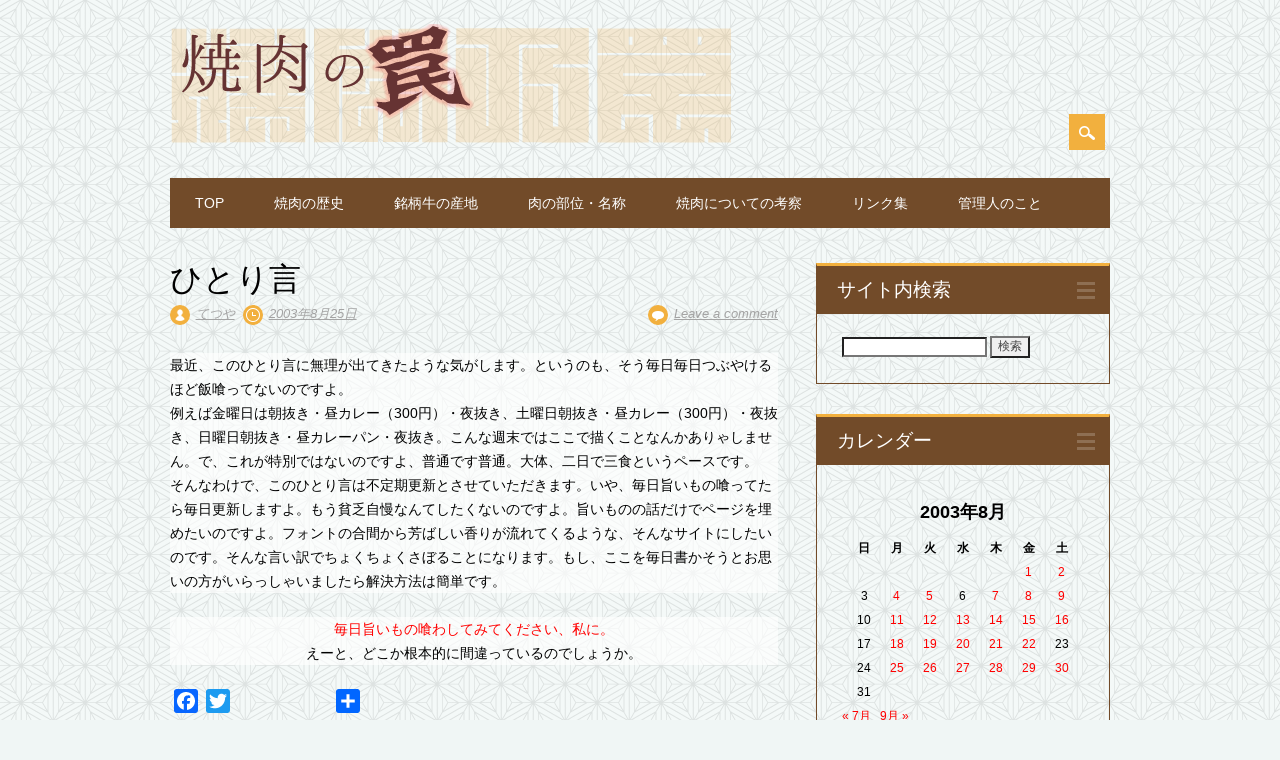

--- FILE ---
content_type: text/html; charset=UTF-8
request_url: https://www.pulgogi.net/2003/08/732.html
body_size: 71238
content:
<!DOCTYPE html>
<html dir="ltr" lang="ja" prefix="og: https://ogp.me/ns#" class="no-js">
<head>
<meta charset="UTF-8" />
<meta name="viewport" content="width=device-width, initial-scale=1" />
<link rel="profile" href="http://gmpg.org/xfn/11" />
<link rel="pingback" href="https://www.pulgogi.net/xmlrpc.php" />


<title>ひとり言 - 焼肉の罠</title>

	  	<style>img:is([sizes="auto" i], [sizes^="auto," i]) { contain-intrinsic-size: 3000px 1500px }</style>
	
		<!-- All in One SEO 4.8.2 - aioseo.com -->
	<meta name="description" content="最近、このひとり言に無理が出てきたような気がします。というのも、そう毎日毎日つぶやけるほど飯喰ってないのですよ" />
	<meta name="robots" content="max-image-preview:large" />
	<meta name="author" content="てつや"/>
	<link rel="canonical" href="https://www.pulgogi.net/2003/08/732.html" />
	<meta name="generator" content="All in One SEO (AIOSEO) 4.8.2" />
		<meta property="og:locale" content="ja_JP" />
		<meta property="og:site_name" content="焼肉の罠 - 焼肉の表の顔、裏の顔" />
		<meta property="og:type" content="article" />
		<meta property="og:title" content="ひとり言 - 焼肉の罠" />
		<meta property="og:description" content="最近、このひとり言に無理が出てきたような気がします。というのも、そう毎日毎日つぶやけるほど飯喰ってないのですよ" />
		<meta property="og:url" content="https://www.pulgogi.net/2003/08/732.html" />
		<meta property="og:image" content="https://www.pulgogi.net/wp-content/uploads/2018/11/170709焼肉の罠ロゴ.png" />
		<meta property="og:image:secure_url" content="https://www.pulgogi.net/wp-content/uploads/2018/11/170709焼肉の罠ロゴ.png" />
		<meta property="og:image:width" content="565" />
		<meta property="og:image:height" content="122" />
		<meta property="article:published_time" content="2003-08-25T09:10:07+00:00" />
		<meta property="article:modified_time" content="2003-08-25T09:10:07+00:00" />
		<meta name="twitter:card" content="summary" />
		<meta name="twitter:title" content="ひとり言 - 焼肉の罠" />
		<meta name="twitter:description" content="最近、このひとり言に無理が出てきたような気がします。というのも、そう毎日毎日つぶやけるほど飯喰ってないのですよ" />
		<meta name="twitter:image" content="https://www.pulgogi.net/wp-content/uploads/2018/11/170709焼肉の罠ロゴ.png" />
		<script type="application/ld+json" class="aioseo-schema">
			{"@context":"https:\/\/schema.org","@graph":[{"@type":"BlogPosting","@id":"https:\/\/www.pulgogi.net\/2003\/08\/732.html#blogposting","name":"\u3072\u3068\u308a\u8a00 - \u713c\u8089\u306e\u7f60","headline":"\u3072\u3068\u308a\u8a00","author":{"@id":"https:\/\/www.pulgogi.net\/author\/tetsuya#author"},"publisher":{"@id":"https:\/\/www.pulgogi.net\/#organization"},"image":{"@type":"ImageObject","url":"https:\/\/www.pulgogi.net\/wp-content\/uploads\/2017\/03\/DSC_2890.jpg","width":3008,"height":2000},"datePublished":"2003-08-25T18:10:07+09:00","dateModified":"2003-08-25T18:10:07+09:00","inLanguage":"ja","mainEntityOfPage":{"@id":"https:\/\/www.pulgogi.net\/2003\/08\/732.html#webpage"},"isPartOf":{"@id":"https:\/\/www.pulgogi.net\/2003\/08\/732.html#webpage"},"articleSection":"\u672a\u5206\u985e"},{"@type":"BreadcrumbList","@id":"https:\/\/www.pulgogi.net\/2003\/08\/732.html#breadcrumblist","itemListElement":[{"@type":"ListItem","@id":"https:\/\/www.pulgogi.net\/#listItem","position":1,"name":"\u5bb6","item":"https:\/\/www.pulgogi.net\/","nextItem":{"@type":"ListItem","@id":"https:\/\/www.pulgogi.net\/2003\/#listItem","name":"2003"}},{"@type":"ListItem","@id":"https:\/\/www.pulgogi.net\/2003\/#listItem","position":2,"name":"2003","item":"https:\/\/www.pulgogi.net\/2003\/","nextItem":{"@type":"ListItem","@id":"https:\/\/www.pulgogi.net\/2003\/08\/#listItem","name":"August"},"previousItem":{"@type":"ListItem","@id":"https:\/\/www.pulgogi.net\/#listItem","name":"\u5bb6"}},{"@type":"ListItem","@id":"https:\/\/www.pulgogi.net\/2003\/08\/#listItem","position":3,"name":"August","previousItem":{"@type":"ListItem","@id":"https:\/\/www.pulgogi.net\/2003\/#listItem","name":"2003"}}]},{"@type":"Organization","@id":"https:\/\/www.pulgogi.net\/#organization","name":"\u713c\u8089\u306e\u7f60","description":"\u713c\u8089\u306e\u8868\u306e\u9854\u3001\u88cf\u306e\u9854","url":"https:\/\/www.pulgogi.net\/","logo":{"@type":"ImageObject","url":"https:\/\/www.pulgogi.net\/wp-content\/uploads\/2018\/11\/170709\u713c\u8089\u306e\u7f60\u30ed\u30b4.png","@id":"https:\/\/www.pulgogi.net\/2003\/08\/732.html\/#organizationLogo","width":565,"height":122},"image":{"@id":"https:\/\/www.pulgogi.net\/2003\/08\/732.html\/#organizationLogo"}},{"@type":"Person","@id":"https:\/\/www.pulgogi.net\/author\/tetsuya#author","url":"https:\/\/www.pulgogi.net\/author\/tetsuya","name":"\u3066\u3064\u3084"},{"@type":"WebPage","@id":"https:\/\/www.pulgogi.net\/2003\/08\/732.html#webpage","url":"https:\/\/www.pulgogi.net\/2003\/08\/732.html","name":"\u3072\u3068\u308a\u8a00 - \u713c\u8089\u306e\u7f60","description":"\u6700\u8fd1\u3001\u3053\u306e\u3072\u3068\u308a\u8a00\u306b\u7121\u7406\u304c\u51fa\u3066\u304d\u305f\u3088\u3046\u306a\u6c17\u304c\u3057\u307e\u3059\u3002\u3068\u3044\u3046\u306e\u3082\u3001\u305d\u3046\u6bce\u65e5\u6bce\u65e5\u3064\u3076\u3084\u3051\u308b\u307b\u3069\u98ef\u55b0\u3063\u3066\u306a\u3044\u306e\u3067\u3059\u3088","inLanguage":"ja","isPartOf":{"@id":"https:\/\/www.pulgogi.net\/#website"},"breadcrumb":{"@id":"https:\/\/www.pulgogi.net\/2003\/08\/732.html#breadcrumblist"},"author":{"@id":"https:\/\/www.pulgogi.net\/author\/tetsuya#author"},"creator":{"@id":"https:\/\/www.pulgogi.net\/author\/tetsuya#author"},"image":{"@type":"ImageObject","url":"https:\/\/www.pulgogi.net\/wp-content\/uploads\/2017\/03\/DSC_2890.jpg","@id":"https:\/\/www.pulgogi.net\/2003\/08\/732.html\/#mainImage","width":3008,"height":2000},"primaryImageOfPage":{"@id":"https:\/\/www.pulgogi.net\/2003\/08\/732.html#mainImage"},"datePublished":"2003-08-25T18:10:07+09:00","dateModified":"2003-08-25T18:10:07+09:00"},{"@type":"WebSite","@id":"https:\/\/www.pulgogi.net\/#website","url":"https:\/\/www.pulgogi.net\/","name":"\u713c\u8089\u306e\u7f60","description":"\u713c\u8089\u306e\u8868\u306e\u9854\u3001\u88cf\u306e\u9854","inLanguage":"ja","publisher":{"@id":"https:\/\/www.pulgogi.net\/#organization"}}]}
		</script>
		<!-- All in One SEO -->

<link rel='dns-prefetch' href='//static.addtoany.com' />
<link rel="alternate" type="application/rss+xml" title="焼肉の罠 &raquo; フィード" href="https://www.pulgogi.net/feed" />
<link rel="alternate" type="application/rss+xml" title="焼肉の罠 &raquo; コメントフィード" href="https://www.pulgogi.net/comments/feed" />
<link rel="alternate" type="application/rss+xml" title="焼肉の罠 &raquo; ひとり言 のコメントのフィード" href="https://www.pulgogi.net/2003/08/732.html/feed" />
<script type="text/javascript">
/* <![CDATA[ */
window._wpemojiSettings = {"baseUrl":"https:\/\/s.w.org\/images\/core\/emoji\/16.0.1\/72x72\/","ext":".png","svgUrl":"https:\/\/s.w.org\/images\/core\/emoji\/16.0.1\/svg\/","svgExt":".svg","source":{"concatemoji":"https:\/\/www.pulgogi.net\/wp-includes\/js\/wp-emoji-release.min.js?ver=6.8.3"}};
/*! This file is auto-generated */
!function(s,n){var o,i,e;function c(e){try{var t={supportTests:e,timestamp:(new Date).valueOf()};sessionStorage.setItem(o,JSON.stringify(t))}catch(e){}}function p(e,t,n){e.clearRect(0,0,e.canvas.width,e.canvas.height),e.fillText(t,0,0);var t=new Uint32Array(e.getImageData(0,0,e.canvas.width,e.canvas.height).data),a=(e.clearRect(0,0,e.canvas.width,e.canvas.height),e.fillText(n,0,0),new Uint32Array(e.getImageData(0,0,e.canvas.width,e.canvas.height).data));return t.every(function(e,t){return e===a[t]})}function u(e,t){e.clearRect(0,0,e.canvas.width,e.canvas.height),e.fillText(t,0,0);for(var n=e.getImageData(16,16,1,1),a=0;a<n.data.length;a++)if(0!==n.data[a])return!1;return!0}function f(e,t,n,a){switch(t){case"flag":return n(e,"\ud83c\udff3\ufe0f\u200d\u26a7\ufe0f","\ud83c\udff3\ufe0f\u200b\u26a7\ufe0f")?!1:!n(e,"\ud83c\udde8\ud83c\uddf6","\ud83c\udde8\u200b\ud83c\uddf6")&&!n(e,"\ud83c\udff4\udb40\udc67\udb40\udc62\udb40\udc65\udb40\udc6e\udb40\udc67\udb40\udc7f","\ud83c\udff4\u200b\udb40\udc67\u200b\udb40\udc62\u200b\udb40\udc65\u200b\udb40\udc6e\u200b\udb40\udc67\u200b\udb40\udc7f");case"emoji":return!a(e,"\ud83e\udedf")}return!1}function g(e,t,n,a){var r="undefined"!=typeof WorkerGlobalScope&&self instanceof WorkerGlobalScope?new OffscreenCanvas(300,150):s.createElement("canvas"),o=r.getContext("2d",{willReadFrequently:!0}),i=(o.textBaseline="top",o.font="600 32px Arial",{});return e.forEach(function(e){i[e]=t(o,e,n,a)}),i}function t(e){var t=s.createElement("script");t.src=e,t.defer=!0,s.head.appendChild(t)}"undefined"!=typeof Promise&&(o="wpEmojiSettingsSupports",i=["flag","emoji"],n.supports={everything:!0,everythingExceptFlag:!0},e=new Promise(function(e){s.addEventListener("DOMContentLoaded",e,{once:!0})}),new Promise(function(t){var n=function(){try{var e=JSON.parse(sessionStorage.getItem(o));if("object"==typeof e&&"number"==typeof e.timestamp&&(new Date).valueOf()<e.timestamp+604800&&"object"==typeof e.supportTests)return e.supportTests}catch(e){}return null}();if(!n){if("undefined"!=typeof Worker&&"undefined"!=typeof OffscreenCanvas&&"undefined"!=typeof URL&&URL.createObjectURL&&"undefined"!=typeof Blob)try{var e="postMessage("+g.toString()+"("+[JSON.stringify(i),f.toString(),p.toString(),u.toString()].join(",")+"));",a=new Blob([e],{type:"text/javascript"}),r=new Worker(URL.createObjectURL(a),{name:"wpTestEmojiSupports"});return void(r.onmessage=function(e){c(n=e.data),r.terminate(),t(n)})}catch(e){}c(n=g(i,f,p,u))}t(n)}).then(function(e){for(var t in e)n.supports[t]=e[t],n.supports.everything=n.supports.everything&&n.supports[t],"flag"!==t&&(n.supports.everythingExceptFlag=n.supports.everythingExceptFlag&&n.supports[t]);n.supports.everythingExceptFlag=n.supports.everythingExceptFlag&&!n.supports.flag,n.DOMReady=!1,n.readyCallback=function(){n.DOMReady=!0}}).then(function(){return e}).then(function(){var e;n.supports.everything||(n.readyCallback(),(e=n.source||{}).concatemoji?t(e.concatemoji):e.wpemoji&&e.twemoji&&(t(e.twemoji),t(e.wpemoji)))}))}((window,document),window._wpemojiSettings);
/* ]]> */
</script>
<link rel='stylesheet' id='colorboxstyle-css' href='https://www.pulgogi.net/wp-content/plugins/link-library/colorbox/colorbox.css?ver=6.8.3' type='text/css' media='all' />
<style id='wp-emoji-styles-inline-css' type='text/css'>

	img.wp-smiley, img.emoji {
		display: inline !important;
		border: none !important;
		box-shadow: none !important;
		height: 1em !important;
		width: 1em !important;
		margin: 0 0.07em !important;
		vertical-align: -0.1em !important;
		background: none !important;
		padding: 0 !important;
	}
</style>
<link rel='stylesheet' id='wp-block-library-css' href='https://www.pulgogi.net/wp-includes/css/dist/block-library/style.min.css?ver=6.8.3' type='text/css' media='all' />
<style id='classic-theme-styles-inline-css' type='text/css'>
/*! This file is auto-generated */
.wp-block-button__link{color:#fff;background-color:#32373c;border-radius:9999px;box-shadow:none;text-decoration:none;padding:calc(.667em + 2px) calc(1.333em + 2px);font-size:1.125em}.wp-block-file__button{background:#32373c;color:#fff;text-decoration:none}
</style>
<style id='global-styles-inline-css' type='text/css'>
:root{--wp--preset--aspect-ratio--square: 1;--wp--preset--aspect-ratio--4-3: 4/3;--wp--preset--aspect-ratio--3-4: 3/4;--wp--preset--aspect-ratio--3-2: 3/2;--wp--preset--aspect-ratio--2-3: 2/3;--wp--preset--aspect-ratio--16-9: 16/9;--wp--preset--aspect-ratio--9-16: 9/16;--wp--preset--color--black: #000000;--wp--preset--color--cyan-bluish-gray: #abb8c3;--wp--preset--color--white: #ffffff;--wp--preset--color--pale-pink: #f78da7;--wp--preset--color--vivid-red: #cf2e2e;--wp--preset--color--luminous-vivid-orange: #ff6900;--wp--preset--color--luminous-vivid-amber: #fcb900;--wp--preset--color--light-green-cyan: #7bdcb5;--wp--preset--color--vivid-green-cyan: #00d084;--wp--preset--color--pale-cyan-blue: #8ed1fc;--wp--preset--color--vivid-cyan-blue: #0693e3;--wp--preset--color--vivid-purple: #9b51e0;--wp--preset--gradient--vivid-cyan-blue-to-vivid-purple: linear-gradient(135deg,rgba(6,147,227,1) 0%,rgb(155,81,224) 100%);--wp--preset--gradient--light-green-cyan-to-vivid-green-cyan: linear-gradient(135deg,rgb(122,220,180) 0%,rgb(0,208,130) 100%);--wp--preset--gradient--luminous-vivid-amber-to-luminous-vivid-orange: linear-gradient(135deg,rgba(252,185,0,1) 0%,rgba(255,105,0,1) 100%);--wp--preset--gradient--luminous-vivid-orange-to-vivid-red: linear-gradient(135deg,rgba(255,105,0,1) 0%,rgb(207,46,46) 100%);--wp--preset--gradient--very-light-gray-to-cyan-bluish-gray: linear-gradient(135deg,rgb(238,238,238) 0%,rgb(169,184,195) 100%);--wp--preset--gradient--cool-to-warm-spectrum: linear-gradient(135deg,rgb(74,234,220) 0%,rgb(151,120,209) 20%,rgb(207,42,186) 40%,rgb(238,44,130) 60%,rgb(251,105,98) 80%,rgb(254,248,76) 100%);--wp--preset--gradient--blush-light-purple: linear-gradient(135deg,rgb(255,206,236) 0%,rgb(152,150,240) 100%);--wp--preset--gradient--blush-bordeaux: linear-gradient(135deg,rgb(254,205,165) 0%,rgb(254,45,45) 50%,rgb(107,0,62) 100%);--wp--preset--gradient--luminous-dusk: linear-gradient(135deg,rgb(255,203,112) 0%,rgb(199,81,192) 50%,rgb(65,88,208) 100%);--wp--preset--gradient--pale-ocean: linear-gradient(135deg,rgb(255,245,203) 0%,rgb(182,227,212) 50%,rgb(51,167,181) 100%);--wp--preset--gradient--electric-grass: linear-gradient(135deg,rgb(202,248,128) 0%,rgb(113,206,126) 100%);--wp--preset--gradient--midnight: linear-gradient(135deg,rgb(2,3,129) 0%,rgb(40,116,252) 100%);--wp--preset--font-size--small: 13px;--wp--preset--font-size--medium: 20px;--wp--preset--font-size--large: 36px;--wp--preset--font-size--x-large: 42px;--wp--preset--spacing--20: 0.44rem;--wp--preset--spacing--30: 0.67rem;--wp--preset--spacing--40: 1rem;--wp--preset--spacing--50: 1.5rem;--wp--preset--spacing--60: 2.25rem;--wp--preset--spacing--70: 3.38rem;--wp--preset--spacing--80: 5.06rem;--wp--preset--shadow--natural: 6px 6px 9px rgba(0, 0, 0, 0.2);--wp--preset--shadow--deep: 12px 12px 50px rgba(0, 0, 0, 0.4);--wp--preset--shadow--sharp: 6px 6px 0px rgba(0, 0, 0, 0.2);--wp--preset--shadow--outlined: 6px 6px 0px -3px rgba(255, 255, 255, 1), 6px 6px rgba(0, 0, 0, 1);--wp--preset--shadow--crisp: 6px 6px 0px rgba(0, 0, 0, 1);}:where(.is-layout-flex){gap: 0.5em;}:where(.is-layout-grid){gap: 0.5em;}body .is-layout-flex{display: flex;}.is-layout-flex{flex-wrap: wrap;align-items: center;}.is-layout-flex > :is(*, div){margin: 0;}body .is-layout-grid{display: grid;}.is-layout-grid > :is(*, div){margin: 0;}:where(.wp-block-columns.is-layout-flex){gap: 2em;}:where(.wp-block-columns.is-layout-grid){gap: 2em;}:where(.wp-block-post-template.is-layout-flex){gap: 1.25em;}:where(.wp-block-post-template.is-layout-grid){gap: 1.25em;}.has-black-color{color: var(--wp--preset--color--black) !important;}.has-cyan-bluish-gray-color{color: var(--wp--preset--color--cyan-bluish-gray) !important;}.has-white-color{color: var(--wp--preset--color--white) !important;}.has-pale-pink-color{color: var(--wp--preset--color--pale-pink) !important;}.has-vivid-red-color{color: var(--wp--preset--color--vivid-red) !important;}.has-luminous-vivid-orange-color{color: var(--wp--preset--color--luminous-vivid-orange) !important;}.has-luminous-vivid-amber-color{color: var(--wp--preset--color--luminous-vivid-amber) !important;}.has-light-green-cyan-color{color: var(--wp--preset--color--light-green-cyan) !important;}.has-vivid-green-cyan-color{color: var(--wp--preset--color--vivid-green-cyan) !important;}.has-pale-cyan-blue-color{color: var(--wp--preset--color--pale-cyan-blue) !important;}.has-vivid-cyan-blue-color{color: var(--wp--preset--color--vivid-cyan-blue) !important;}.has-vivid-purple-color{color: var(--wp--preset--color--vivid-purple) !important;}.has-black-background-color{background-color: var(--wp--preset--color--black) !important;}.has-cyan-bluish-gray-background-color{background-color: var(--wp--preset--color--cyan-bluish-gray) !important;}.has-white-background-color{background-color: var(--wp--preset--color--white) !important;}.has-pale-pink-background-color{background-color: var(--wp--preset--color--pale-pink) !important;}.has-vivid-red-background-color{background-color: var(--wp--preset--color--vivid-red) !important;}.has-luminous-vivid-orange-background-color{background-color: var(--wp--preset--color--luminous-vivid-orange) !important;}.has-luminous-vivid-amber-background-color{background-color: var(--wp--preset--color--luminous-vivid-amber) !important;}.has-light-green-cyan-background-color{background-color: var(--wp--preset--color--light-green-cyan) !important;}.has-vivid-green-cyan-background-color{background-color: var(--wp--preset--color--vivid-green-cyan) !important;}.has-pale-cyan-blue-background-color{background-color: var(--wp--preset--color--pale-cyan-blue) !important;}.has-vivid-cyan-blue-background-color{background-color: var(--wp--preset--color--vivid-cyan-blue) !important;}.has-vivid-purple-background-color{background-color: var(--wp--preset--color--vivid-purple) !important;}.has-black-border-color{border-color: var(--wp--preset--color--black) !important;}.has-cyan-bluish-gray-border-color{border-color: var(--wp--preset--color--cyan-bluish-gray) !important;}.has-white-border-color{border-color: var(--wp--preset--color--white) !important;}.has-pale-pink-border-color{border-color: var(--wp--preset--color--pale-pink) !important;}.has-vivid-red-border-color{border-color: var(--wp--preset--color--vivid-red) !important;}.has-luminous-vivid-orange-border-color{border-color: var(--wp--preset--color--luminous-vivid-orange) !important;}.has-luminous-vivid-amber-border-color{border-color: var(--wp--preset--color--luminous-vivid-amber) !important;}.has-light-green-cyan-border-color{border-color: var(--wp--preset--color--light-green-cyan) !important;}.has-vivid-green-cyan-border-color{border-color: var(--wp--preset--color--vivid-green-cyan) !important;}.has-pale-cyan-blue-border-color{border-color: var(--wp--preset--color--pale-cyan-blue) !important;}.has-vivid-cyan-blue-border-color{border-color: var(--wp--preset--color--vivid-cyan-blue) !important;}.has-vivid-purple-border-color{border-color: var(--wp--preset--color--vivid-purple) !important;}.has-vivid-cyan-blue-to-vivid-purple-gradient-background{background: var(--wp--preset--gradient--vivid-cyan-blue-to-vivid-purple) !important;}.has-light-green-cyan-to-vivid-green-cyan-gradient-background{background: var(--wp--preset--gradient--light-green-cyan-to-vivid-green-cyan) !important;}.has-luminous-vivid-amber-to-luminous-vivid-orange-gradient-background{background: var(--wp--preset--gradient--luminous-vivid-amber-to-luminous-vivid-orange) !important;}.has-luminous-vivid-orange-to-vivid-red-gradient-background{background: var(--wp--preset--gradient--luminous-vivid-orange-to-vivid-red) !important;}.has-very-light-gray-to-cyan-bluish-gray-gradient-background{background: var(--wp--preset--gradient--very-light-gray-to-cyan-bluish-gray) !important;}.has-cool-to-warm-spectrum-gradient-background{background: var(--wp--preset--gradient--cool-to-warm-spectrum) !important;}.has-blush-light-purple-gradient-background{background: var(--wp--preset--gradient--blush-light-purple) !important;}.has-blush-bordeaux-gradient-background{background: var(--wp--preset--gradient--blush-bordeaux) !important;}.has-luminous-dusk-gradient-background{background: var(--wp--preset--gradient--luminous-dusk) !important;}.has-pale-ocean-gradient-background{background: var(--wp--preset--gradient--pale-ocean) !important;}.has-electric-grass-gradient-background{background: var(--wp--preset--gradient--electric-grass) !important;}.has-midnight-gradient-background{background: var(--wp--preset--gradient--midnight) !important;}.has-small-font-size{font-size: var(--wp--preset--font-size--small) !important;}.has-medium-font-size{font-size: var(--wp--preset--font-size--medium) !important;}.has-large-font-size{font-size: var(--wp--preset--font-size--large) !important;}.has-x-large-font-size{font-size: var(--wp--preset--font-size--x-large) !important;}
:where(.wp-block-post-template.is-layout-flex){gap: 1.25em;}:where(.wp-block-post-template.is-layout-grid){gap: 1.25em;}
:where(.wp-block-columns.is-layout-flex){gap: 2em;}:where(.wp-block-columns.is-layout-grid){gap: 2em;}
:root :where(.wp-block-pullquote){font-size: 1.5em;line-height: 1.6;}
</style>
<link rel='stylesheet' id='contact-form-7-css' href='https://www.pulgogi.net/wp-content/plugins/contact-form-7/includes/css/styles.css?ver=6.0.6' type='text/css' media='all' />
<link rel='stylesheet' id='thumbs_rating_styles-css' href='https://www.pulgogi.net/wp-content/plugins/link-library/upvote-downvote/css/style.css?ver=1.0.0' type='text/css' media='all' />
<link rel='stylesheet' id='wp-show-posts-css' href='https://www.pulgogi.net/wp-content/plugins/wp-show-posts/css/wp-show-posts-min.css?ver=1.1.6' type='text/css' media='all' />
<link rel='stylesheet' id='wp-lightbox-2.min.css-css' href='https://www.pulgogi.net/wp-content/plugins/wp-lightbox-2/styles/lightbox.min.css?ver=1.3.4' type='text/css' media='all' />
<link rel='stylesheet' id='surfarama_style-css' href='https://www.pulgogi.net/wp-content/themes/surfarama/style.css?ver=6.8.3' type='text/css' media='all' />
<link rel='stylesheet' id='tablepress-default-css' href='https://www.pulgogi.net/wp-content/plugins/tablepress/css/build/default.css?ver=3.1.3' type='text/css' media='all' />
<link rel='stylesheet' id='addtoany-css' href='https://www.pulgogi.net/wp-content/plugins/add-to-any/addtoany.min.css?ver=1.16' type='text/css' media='all' />
<script type="text/javascript" src="https://www.pulgogi.net/wp-includes/js/jquery/jquery.min.js?ver=3.7.1" id="jquery-core-js"></script>
<script type="text/javascript" src="https://www.pulgogi.net/wp-includes/js/jquery/jquery-migrate.min.js?ver=3.4.1" id="jquery-migrate-js"></script>
<script type="text/javascript" src="https://www.pulgogi.net/wp-content/plugins/link-library/colorbox/jquery.colorbox-min.js?ver=1.3.9" id="colorbox-js"></script>
<script type="text/javascript" id="addtoany-core-js-before">
/* <![CDATA[ */
window.a2a_config=window.a2a_config||{};a2a_config.callbacks=[];a2a_config.overlays=[];a2a_config.templates={};a2a_localize = {
	Share: "共有",
	Save: "ブックマーク",
	Subscribe: "購読",
	Email: "メール",
	Bookmark: "ブックマーク",
	ShowAll: "すべて表示する",
	ShowLess: "小さく表示する",
	FindServices: "サービスを探す",
	FindAnyServiceToAddTo: "追加するサービスを今すぐ探す",
	PoweredBy: "Powered by",
	ShareViaEmail: "メールでシェアする",
	SubscribeViaEmail: "メールで購読する",
	BookmarkInYourBrowser: "ブラウザにブックマーク",
	BookmarkInstructions: "このページをブックマークするには、 Ctrl+D または \u2318+D を押下。",
	AddToYourFavorites: "お気に入りに追加",
	SendFromWebOrProgram: "任意のメールアドレスまたはメールプログラムから送信",
	EmailProgram: "メールプログラム",
	More: "詳細&#8230;",
	ThanksForSharing: "共有ありがとうございます !",
	ThanksForFollowing: "フォローありがとうございます !"
};
/* ]]> */
</script>
<script type="text/javascript" defer src="https://static.addtoany.com/menu/page.js" id="addtoany-core-js"></script>
<script type="text/javascript" defer src="https://www.pulgogi.net/wp-content/plugins/add-to-any/addtoany.min.js?ver=1.1" id="addtoany-jquery-js"></script>
<script type="text/javascript" id="thumbs_rating_scripts-js-extra">
/* <![CDATA[ */
var thumbs_rating_ajax = {"ajax_url":"https:\/\/www.pulgogi.net\/wp-admin\/admin-ajax.php","nonce":"32ff175889"};
/* ]]> */
</script>
<script type="text/javascript" src="https://www.pulgogi.net/wp-content/plugins/link-library/upvote-downvote/js/general.js?ver=4.0.1" id="thumbs_rating_scripts-js"></script>
<script type="text/javascript" src="https://www.pulgogi.net/wp-content/themes/surfarama/library/js/modernizr-2.6.2.min.js?ver=2.6.2" id="modernizr-js"></script>
<script type="text/javascript" src="https://www.pulgogi.net/wp-includes/js/imagesloaded.min.js?ver=5.0.0" id="imagesloaded-js"></script>
<script type="text/javascript" src="https://www.pulgogi.net/wp-includes/js/masonry.min.js?ver=4.2.2" id="masonry-js"></script>
<script type="text/javascript" src="https://www.pulgogi.net/wp-content/themes/surfarama/library/js/scripts.js?ver=1.0.0" id="surfarama_custom_js-js"></script>
<link rel="https://api.w.org/" href="https://www.pulgogi.net/wp-json/" /><link rel="alternate" title="JSON" type="application/json" href="https://www.pulgogi.net/wp-json/wp/v2/posts/732" /><link rel="EditURI" type="application/rsd+xml" title="RSD" href="https://www.pulgogi.net/xmlrpc.php?rsd" />
<link rel='shortlink' href='https://www.pulgogi.net/?p=732' />
<link rel="alternate" title="oEmbed (JSON)" type="application/json+oembed" href="https://www.pulgogi.net/wp-json/oembed/1.0/embed?url=https%3A%2F%2Fwww.pulgogi.net%2F2003%2F08%2F732.html" />
<link rel="alternate" title="oEmbed (XML)" type="text/xml+oembed" href="https://www.pulgogi.net/wp-json/oembed/1.0/embed?url=https%3A%2F%2Fwww.pulgogi.net%2F2003%2F08%2F732.html&#038;format=xml" />
<!-- Favicon Rotator -->
<!-- End Favicon Rotator -->
	 <style id="surfarama-styles" type="text/css">
	 	.post_content a, .post_content a:visited, .cycle-pager span.cycle-pager-active, .post_content ul li:before, .post_content ol li:before, .colortxt { color: #f2b03e; }
	#search-box-wrap, #search-icon,	nav[role=navigation] .menu ul li a:hover, nav[role=navigation] .menu ul li.current-menu-item a, .nav ul li.current_page_item a, nav[role=navigation] .menu ul li.current_page_item a, .meta-by, .meta-on, .meta-com, .grid-box, .grid-box .cat-links, .pagination a:hover, .pagination .current, .cat-meta-color, .colorbar, #respond #submit { background-color: #f2b03e; }
	.pagination a:hover, .pagination .current, footer[role=contentinfo] a {	color: #fff; }
	#sidebar .widget, #sidebar-home .widget { border-top-color: #f2b03e; }
		.post_content a, .post_content a:visited { color: #703319; }
		body, .entry-meta, #comment-nav-above a, #comment-nav-below a, #nav-above a, #nav-below a, #image-navigation a, #sidebar .widget a, #sidebar-home .widget a, #respond a, #site-generator, #site-generator a { color: #000000; }
		nav[role=navigation] div.menu, .pagination span, .pagination a, #sidebar .widget-title, #sidebar-home .widget-title { background-color: #724b29; }
	#sidebar .widget, #sidebar-home .widget { border-left-color: #724b29; border-right-color: #724b29; border-bottom-color: #724b29; }
	footer[role=contentinfo] { border-top-color: #724b29; }
	     </style>
	<style type="text/css">.recentcomments a{display:inline !important;padding:0 !important;margin:0 !important;}</style><style type="text/css" id="custom-background-css">
body.custom-background { background-color: #f0f6f5; background-image: url("https://www.pulgogi.net/wp-content/uploads/2019/10/p_da0304_s_da03040.png"); background-position: left top; background-size: auto; background-repeat: repeat; background-attachment: fixed; }
</style>
	<link rel="icon" href="https://www.pulgogi.net/wp-content/uploads/2025/05/favicon.png" sizes="32x32" />
<link rel="icon" href="https://www.pulgogi.net/wp-content/uploads/2025/05/favicon.png" sizes="192x192" />
<link rel="apple-touch-icon" href="https://www.pulgogi.net/wp-content/uploads/2025/05/favicon.png" />
<meta name="msapplication-TileImage" content="https://www.pulgogi.net/wp-content/uploads/2025/05/favicon.png" />
		<style type="text/css" id="wp-custom-css">
			/*
ここに独自の CSS を追加することができます。

詳しくは上のヘルプアイコンをクリックしてください。
*/

.wp-caption p.wp-caption-text,
.entry-caption  { 
	font-size: 13px; /* for IE8 */
	font-size: .8rem; 
	font-style: italic; 
	margin: none; /* for IE8 */
	margin: none; 
}



#hajimeni img {
max-width : 100% ;
height : auto ;
}

#calendar-7 a:link {
color : #ff0000;
}
#calendar-7 a:visited {
color : #ff0000;
}

#calendar-7 a:hover {
color : #ff0000;
}

#calendar-7 a:active {
color : #ff0000;
}

.post_content p {background-color: rgba( 255, 255, 255, 0.65 );
}

h5, .h5 { 
	font-size: 13px; /* for IE8 */
	font-size: 0.846rem; 
	line-height: 15px; /* for IE8 */
	line-height: 1rem; 
	text-transform: uppercase; 
	letter-spacing: 2px; 
}
		</style>
		</head>

<body class="wp-singular post-template-default single single-post postid-732 single-format-standard custom-background wp-custom-logo wp-theme-surfarama single-author">
<div id="container">
	<div id="search-box-wrap">
        <div id="search-box">
           <div id="close-x">x</div>
           <form role="search" method="get" id="searchform" class="searchform" action="https://www.pulgogi.net/">
				<div>
					<label class="screen-reader-text" for="s">検索:</label>
					<input type="text" value="" name="s" id="s" />
					<input type="submit" id="searchsubmit" value="検索" />
				</div>
			</form>        </div>
    </div>

	<header id="branding" role="banner">
      <div id="inner-header" class="clearfix">
		<div id="site-heading">

                        <div id="site-logo"><a href="https://www.pulgogi.net/" title="焼肉の罠" rel="home"><img src="https://www.pulgogi.net/wp-content/uploads/2018/11/170709焼肉の罠ロゴ.png" alt="焼肉の罠" /></a></div>
                        </div>
        
        <div id="social-media" class="clearfix">
            
        	            
            			
                        
                        
                        
                        
                        
                        
                        
                        
                        
                        
                        
            <div id="search-icon"></div>
            
         </div>
		
      </div>
      
      <nav id="access" role="navigation">
			<h1 class="assistive-text section-heading">Main menu</h1>
			<div class="skip-link screen-reader-text"><a href="#content" title="Skip to content">Skip to content</a></div>
			<div class="menu"><ul id="menu-%e3%83%a1%e3%83%8b%e3%83%a5%e3%83%bc-1" class="menu"><li id="menu-item-2593" class="menu-item menu-item-type-custom menu-item-object-custom menu-item-home menu-item-2593"><a href="https://www.pulgogi.net/">TOP</a></li>
<li id="menu-item-2079" class="menu-item menu-item-type-post_type menu-item-object-page menu-item-2079"><a href="https://www.pulgogi.net/histry.html">焼肉の歴史</a></li>
<li id="menu-item-2074" class="menu-item menu-item-type-post_type menu-item-object-page menu-item-2074"><a href="https://www.pulgogi.net/sanchi.html">銘柄牛の産地</a></li>
<li id="menu-item-2238" class="menu-item menu-item-type-post_type menu-item-object-page menu-item-2238"><a href="https://www.pulgogi.net/section.html">肉の部位・名称</a></li>
<li id="menu-item-2287" class="menu-item menu-item-type-post_type menu-item-object-page menu-item-2287"><a href="https://www.pulgogi.net/consider.html">焼肉についての考察</a></li>
<li id="menu-item-2128" class="menu-item menu-item-type-post_type menu-item-object-page menu-item-2128"><a href="https://www.pulgogi.net/links.html">リンク集</a></li>
<li id="menu-item-2161" class="menu-item menu-item-type-post_type menu-item-object-page menu-item-2161"><a href="https://www.pulgogi.net/about.html">管理人のこと</a></li>
</ul></div>		</nav><!-- #access -->
      
	</header><!-- #branding -->

    <div id="content" class="clearfix">
        
        <div id="main" class="col620 clearfix" role="main">

			
				
<article id="post-732" class="post-732 post type-post status-publish format-standard has-post-thumbnail hentry category-no-classification">
	<header class="entry-header">
		<h1 class="entry-title">ひとり言</h1>

		<div class="entry-meta clearfix">
			<span class="sep meta-by">Author </span> <span class="author vcard"><a class="url fn n" href="https://www.pulgogi.net/author/tetsuya" title="View all posts by てつや" rel="author">てつや</a></span><span class="byline"> <span class="sep meta-on"> Date </span> <a href="https://www.pulgogi.net/2003/08/732.html" title="6:10 PM" rel="bookmark"><time class="entry-date" datetime="2003-08-25T18:10:07+09:00">2003年8月25日</time></a></span>                        <div class="comment-top"><span class="meta-com">Comments:</span> <a href="https://www.pulgogi.net/2003/08/732.html#respond">Leave a comment</a></div>
            		</div><!-- .entry-meta -->
	</header><!-- .entry-header -->

	<div class="entry-content post_content">
		<p>最近、このひとり言に無理が出てきたような気がします。というのも、そう毎日毎日つぶやけるほど飯喰ってないのですよ。<br />
例えば金曜日は朝抜き・昼カレー（300円）・夜抜き、土曜日朝抜き・昼カレー（300円）・夜抜き、日曜日朝抜き・昼カレーパン・夜抜き。こんな週末ではここで描くことなんかありゃしません。で、これが特別ではないのですよ、普通です普通。大体、二日で三食というペースです。<br />
そんなわけで、このひとり言は不定期更新とさせていただきます。いや、毎日旨いもの喰ってたら毎日更新しますよ。もう貧乏自慢なんてしたくないのですよ。旨いものの話だけでページを埋めたいのですよ。フォントの合間から芳ばしい香りが流れてくるような、そんなサイトにしたいのです。そんな言い訳でちょくちょくさぼることになります。もし、ここを毎日書かそうとお思いの方がいらっしゃいましたら解決方法は簡単です。</p>
<p align="center"><font color="#ff0000"><span class="pt16mika">毎日旨いもの喰わしてみてください、私に。</span></font><br />
えーと、どこか根本的に間違っているのでしょうか。</p>
<div class="addtoany_share_save_container addtoany_content addtoany_content_bottom"><div class="a2a_kit a2a_kit_size_24 addtoany_list" data-a2a-url="https://www.pulgogi.net/2003/08/732.html" data-a2a-title="ひとり言"><a class="a2a_button_facebook" href="https://www.addtoany.com/add_to/facebook?linkurl=https%3A%2F%2Fwww.pulgogi.net%2F2003%2F08%2F732.html&amp;linkname=%E3%81%B2%E3%81%A8%E3%82%8A%E8%A8%80" title="Facebook" rel="nofollow noopener" target="_blank"></a><a class="a2a_button_twitter" href="https://www.addtoany.com/add_to/twitter?linkurl=https%3A%2F%2Fwww.pulgogi.net%2F2003%2F08%2F732.html&amp;linkname=%E3%81%B2%E3%81%A8%E3%82%8A%E8%A8%80" title="Twitter" rel="nofollow noopener" target="_blank"></a><a class="a2a_button_facebook_like addtoany_special_service" data-layout="button" data-href="https://www.pulgogi.net/2003/08/732.html"></a><a class="a2a_dd addtoany_share_save addtoany_share" href="https://www.addtoany.com/share"></a></div></div>			</div><!-- .entry-content -->

	<footer class="entry-meta">
		<span class="cat-meta-color">Posted in <a href="https://www.pulgogi.net/category/no-classification" rel="tag">未分類</a></span><div class="colorbar"></div> Bookmark the <a href="https://www.pulgogi.net/2003/08/732.html" title="Permalink to ひとり言" rel="bookmark">permalink</a>.
			</footer><!-- .entry-meta -->
    
</article><!-- #post-732 -->

					<nav id="nav-below">
		<h1 class="assistive-text section-heading">Post navigation</h1>

	
		<div class="nav-previous"><a href="https://www.pulgogi.net/2003/08/731.html" rel="prev"><span class="meta-nav">&larr; Previous</span></a></div>		<div class="nav-next"><a href="https://www.pulgogi.net/2003/08/733.html" rel="next"><span class="meta-nav">Next &rarr;</span></a></div>
	
	</nav><!-- #nav-below -->
	
					<div id="comments">
	
	
	
	
		<div id="respond" class="comment-respond">
		<h3 id="reply-title" class="comment-reply-title">コメントを残す <small><a rel="nofollow" id="cancel-comment-reply-link" href="/2003/08/732.html#respond" style="display:none;">コメントをキャンセル</a></small></h3><form action="https://www.pulgogi.net/wp-comments-post.php" method="post" id="commentform" class="comment-form"><p class="comment-notes"><span id="email-notes">メールアドレスが公開されることはありません。</span> <span class="required-field-message"><span class="required">※</span> が付いている欄は必須項目です</span></p><p class="comment-form-comment"><label for="comment">コメント <span class="required">※</span></label> <textarea id="comment" name="comment" cols="45" rows="8" maxlength="65525" required="required"></textarea></p><p class="comment-form-author"><label for="author">名前</label> <input id="author" name="author" type="text" value="" size="30" maxlength="245" autocomplete="name" /></p>
<p class="comment-form-email"><label for="email">メール</label> <input id="email" name="email" type="text" value="" size="30" maxlength="100" aria-describedby="email-notes" autocomplete="email" /></p>
<p class="comment-form-url"><label for="url">サイト</label> <input id="url" name="url" type="text" value="" size="30" maxlength="200" autocomplete="url" /></p>
<p class="form-submit"><input name="submit" type="submit" id="submit" class="submit" value="コメントを送信" /> <input type='hidden' name='comment_post_ID' value='732' id='comment_post_ID' />
<input type='hidden' name='comment_parent' id='comment_parent' value='0' />
</p><p class="tsa_param_field_tsa_" style="display:none;">email confirm<span class="required">*</span><input type="text" name="tsa_email_param_field___" id="tsa_email_param_field___" size="30" value="" />
	</p><p class="tsa_param_field_tsa_2" style="display:none;">post date<span class="required">*</span><input type="text" name="tsa_param_field_tsa_3" id="tsa_param_field_tsa_3" size="30" value="2026-01-21 11:31:30" />
	</p><p id="throwsSpamAway">日本語が含まれない投稿は無視されますのでご注意ください。（スパム対策）</p></form>	</div><!-- #respond -->
	
</div><!-- #comments -->

			
        </div> <!-- end #main -->

        		<div id="sidebar" class="widget-area col300" role="complementary">

			<aside id="search-10" class="widget widget_search"><div class="widget-title">サイト内検索</div><form role="search" method="get" id="searchform" class="searchform" action="https://www.pulgogi.net/">
				<div>
					<label class="screen-reader-text" for="s">検索:</label>
					<input type="text" value="" name="s" id="s" />
					<input type="submit" id="searchsubmit" value="検索" />
				</div>
			</form></aside><aside id="calendar-7" class="widget widget_calendar"><div class="widget-title">カレンダー</div><div id="calendar_wrap" class="calendar_wrap"><table id="wp-calendar" class="wp-calendar-table">
	<caption>2003年8月</caption>
	<thead>
	<tr>
		<th scope="col" aria-label="日曜日">日</th>
		<th scope="col" aria-label="月曜日">月</th>
		<th scope="col" aria-label="火曜日">火</th>
		<th scope="col" aria-label="水曜日">水</th>
		<th scope="col" aria-label="木曜日">木</th>
		<th scope="col" aria-label="金曜日">金</th>
		<th scope="col" aria-label="土曜日">土</th>
	</tr>
	</thead>
	<tbody>
	<tr>
		<td colspan="5" class="pad">&nbsp;</td><td><a href="https://www.pulgogi.net/date/2003/08/01" aria-label="2003年8月1日 に投稿を公開">1</a></td><td><a href="https://www.pulgogi.net/date/2003/08/02" aria-label="2003年8月2日 に投稿を公開">2</a></td>
	</tr>
	<tr>
		<td>3</td><td><a href="https://www.pulgogi.net/date/2003/08/04" aria-label="2003年8月4日 に投稿を公開">4</a></td><td><a href="https://www.pulgogi.net/date/2003/08/05" aria-label="2003年8月5日 に投稿を公開">5</a></td><td>6</td><td><a href="https://www.pulgogi.net/date/2003/08/07" aria-label="2003年8月7日 に投稿を公開">7</a></td><td><a href="https://www.pulgogi.net/date/2003/08/08" aria-label="2003年8月8日 に投稿を公開">8</a></td><td><a href="https://www.pulgogi.net/date/2003/08/09" aria-label="2003年8月9日 に投稿を公開">9</a></td>
	</tr>
	<tr>
		<td>10</td><td><a href="https://www.pulgogi.net/date/2003/08/11" aria-label="2003年8月11日 に投稿を公開">11</a></td><td><a href="https://www.pulgogi.net/date/2003/08/12" aria-label="2003年8月12日 に投稿を公開">12</a></td><td><a href="https://www.pulgogi.net/date/2003/08/13" aria-label="2003年8月13日 に投稿を公開">13</a></td><td><a href="https://www.pulgogi.net/date/2003/08/14" aria-label="2003年8月14日 に投稿を公開">14</a></td><td><a href="https://www.pulgogi.net/date/2003/08/15" aria-label="2003年8月15日 に投稿を公開">15</a></td><td><a href="https://www.pulgogi.net/date/2003/08/16" aria-label="2003年8月16日 に投稿を公開">16</a></td>
	</tr>
	<tr>
		<td>17</td><td><a href="https://www.pulgogi.net/date/2003/08/18" aria-label="2003年8月18日 に投稿を公開">18</a></td><td><a href="https://www.pulgogi.net/date/2003/08/19" aria-label="2003年8月19日 に投稿を公開">19</a></td><td><a href="https://www.pulgogi.net/date/2003/08/20" aria-label="2003年8月20日 に投稿を公開">20</a></td><td><a href="https://www.pulgogi.net/date/2003/08/21" aria-label="2003年8月21日 に投稿を公開">21</a></td><td><a href="https://www.pulgogi.net/date/2003/08/22" aria-label="2003年8月22日 に投稿を公開">22</a></td><td>23</td>
	</tr>
	<tr>
		<td>24</td><td><a href="https://www.pulgogi.net/date/2003/08/25" aria-label="2003年8月25日 に投稿を公開">25</a></td><td><a href="https://www.pulgogi.net/date/2003/08/26" aria-label="2003年8月26日 に投稿を公開">26</a></td><td><a href="https://www.pulgogi.net/date/2003/08/27" aria-label="2003年8月27日 に投稿を公開">27</a></td><td><a href="https://www.pulgogi.net/date/2003/08/28" aria-label="2003年8月28日 に投稿を公開">28</a></td><td><a href="https://www.pulgogi.net/date/2003/08/29" aria-label="2003年8月29日 に投稿を公開">29</a></td><td><a href="https://www.pulgogi.net/date/2003/08/30" aria-label="2003年8月30日 に投稿を公開">30</a></td>
	</tr>
	<tr>
		<td>31</td>
		<td class="pad" colspan="6">&nbsp;</td>
	</tr>
	</tbody>
	</table><nav aria-label="前と次の月" class="wp-calendar-nav">
		<span class="wp-calendar-nav-prev"><a href="https://www.pulgogi.net/date/2003/07">&laquo; 7月</a></span>
		<span class="pad">&nbsp;</span>
		<span class="wp-calendar-nav-next"><a href="https://www.pulgogi.net/date/2003/09">9月 &raquo;</a></span>
	</nav></div></aside><aside id="archives-8" class="widget widget_archive"><div class="widget-title">過去ログ</div>		<label class="screen-reader-text" for="archives-dropdown-8">過去ログ</label>
		<select id="archives-dropdown-8" name="archive-dropdown">
			
			<option value="">月を選択</option>
				<option value='https://www.pulgogi.net/date/2019/12'> 2019年12月 </option>
	<option value='https://www.pulgogi.net/date/2019/08'> 2019年8月 </option>
	<option value='https://www.pulgogi.net/date/2019/07'> 2019年7月 </option>
	<option value='https://www.pulgogi.net/date/2019/06'> 2019年6月 </option>
	<option value='https://www.pulgogi.net/date/2019/05'> 2019年5月 </option>
	<option value='https://www.pulgogi.net/date/2019/04'> 2019年4月 </option>
	<option value='https://www.pulgogi.net/date/2019/03'> 2019年3月 </option>
	<option value='https://www.pulgogi.net/date/2019/02'> 2019年2月 </option>
	<option value='https://www.pulgogi.net/date/2019/01'> 2019年1月 </option>
	<option value='https://www.pulgogi.net/date/2018/12'> 2018年12月 </option>
	<option value='https://www.pulgogi.net/date/2018/11'> 2018年11月 </option>
	<option value='https://www.pulgogi.net/date/2018/10'> 2018年10月 </option>
	<option value='https://www.pulgogi.net/date/2018/09'> 2018年9月 </option>
	<option value='https://www.pulgogi.net/date/2018/08'> 2018年8月 </option>
	<option value='https://www.pulgogi.net/date/2018/07'> 2018年7月 </option>
	<option value='https://www.pulgogi.net/date/2018/05'> 2018年5月 </option>
	<option value='https://www.pulgogi.net/date/2018/04'> 2018年4月 </option>
	<option value='https://www.pulgogi.net/date/2018/03'> 2018年3月 </option>
	<option value='https://www.pulgogi.net/date/2018/02'> 2018年2月 </option>
	<option value='https://www.pulgogi.net/date/2018/01'> 2018年1月 </option>
	<option value='https://www.pulgogi.net/date/2017/12'> 2017年12月 </option>
	<option value='https://www.pulgogi.net/date/2017/11'> 2017年11月 </option>
	<option value='https://www.pulgogi.net/date/2017/10'> 2017年10月 </option>
	<option value='https://www.pulgogi.net/date/2017/09'> 2017年9月 </option>
	<option value='https://www.pulgogi.net/date/2017/08'> 2017年8月 </option>
	<option value='https://www.pulgogi.net/date/2017/07'> 2017年7月 </option>
	<option value='https://www.pulgogi.net/date/2017/06'> 2017年6月 </option>
	<option value='https://www.pulgogi.net/date/2017/05'> 2017年5月 </option>
	<option value='https://www.pulgogi.net/date/2017/04'> 2017年4月 </option>
	<option value='https://www.pulgogi.net/date/2017/03'> 2017年3月 </option>
	<option value='https://www.pulgogi.net/date/2017/02'> 2017年2月 </option>
	<option value='https://www.pulgogi.net/date/2017/01'> 2017年1月 </option>
	<option value='https://www.pulgogi.net/date/2016/04'> 2016年4月 </option>
	<option value='https://www.pulgogi.net/date/2016/03'> 2016年3月 </option>
	<option value='https://www.pulgogi.net/date/2016/02'> 2016年2月 </option>
	<option value='https://www.pulgogi.net/date/2016/01'> 2016年1月 </option>
	<option value='https://www.pulgogi.net/date/2015/12'> 2015年12月 </option>
	<option value='https://www.pulgogi.net/date/2015/11'> 2015年11月 </option>
	<option value='https://www.pulgogi.net/date/2015/10'> 2015年10月 </option>
	<option value='https://www.pulgogi.net/date/2015/09'> 2015年9月 </option>
	<option value='https://www.pulgogi.net/date/2015/08'> 2015年8月 </option>
	<option value='https://www.pulgogi.net/date/2015/07'> 2015年7月 </option>
	<option value='https://www.pulgogi.net/date/2015/06'> 2015年6月 </option>
	<option value='https://www.pulgogi.net/date/2015/05'> 2015年5月 </option>
	<option value='https://www.pulgogi.net/date/2015/04'> 2015年4月 </option>
	<option value='https://www.pulgogi.net/date/2015/03'> 2015年3月 </option>
	<option value='https://www.pulgogi.net/date/2015/02'> 2015年2月 </option>
	<option value='https://www.pulgogi.net/date/2015/01'> 2015年1月 </option>
	<option value='https://www.pulgogi.net/date/2014/12'> 2014年12月 </option>
	<option value='https://www.pulgogi.net/date/2014/11'> 2014年11月 </option>
	<option value='https://www.pulgogi.net/date/2014/10'> 2014年10月 </option>
	<option value='https://www.pulgogi.net/date/2014/09'> 2014年9月 </option>
	<option value='https://www.pulgogi.net/date/2014/08'> 2014年8月 </option>
	<option value='https://www.pulgogi.net/date/2014/07'> 2014年7月 </option>
	<option value='https://www.pulgogi.net/date/2014/06'> 2014年6月 </option>
	<option value='https://www.pulgogi.net/date/2014/05'> 2014年5月 </option>
	<option value='https://www.pulgogi.net/date/2014/04'> 2014年4月 </option>
	<option value='https://www.pulgogi.net/date/2014/03'> 2014年3月 </option>
	<option value='https://www.pulgogi.net/date/2014/02'> 2014年2月 </option>
	<option value='https://www.pulgogi.net/date/2014/01'> 2014年1月 </option>
	<option value='https://www.pulgogi.net/date/2013/12'> 2013年12月 </option>
	<option value='https://www.pulgogi.net/date/2013/09'> 2013年9月 </option>
	<option value='https://www.pulgogi.net/date/2013/08'> 2013年8月 </option>
	<option value='https://www.pulgogi.net/date/2013/07'> 2013年7月 </option>
	<option value='https://www.pulgogi.net/date/2013/06'> 2013年6月 </option>
	<option value='https://www.pulgogi.net/date/2013/05'> 2013年5月 </option>
	<option value='https://www.pulgogi.net/date/2013/03'> 2013年3月 </option>
	<option value='https://www.pulgogi.net/date/2013/02'> 2013年2月 </option>
	<option value='https://www.pulgogi.net/date/2013/01'> 2013年1月 </option>
	<option value='https://www.pulgogi.net/date/2012/12'> 2012年12月 </option>
	<option value='https://www.pulgogi.net/date/2012/11'> 2012年11月 </option>
	<option value='https://www.pulgogi.net/date/2012/10'> 2012年10月 </option>
	<option value='https://www.pulgogi.net/date/2012/09'> 2012年9月 </option>
	<option value='https://www.pulgogi.net/date/2012/08'> 2012年8月 </option>
	<option value='https://www.pulgogi.net/date/2012/07'> 2012年7月 </option>
	<option value='https://www.pulgogi.net/date/2012/06'> 2012年6月 </option>
	<option value='https://www.pulgogi.net/date/2012/05'> 2012年5月 </option>
	<option value='https://www.pulgogi.net/date/2012/04'> 2012年4月 </option>
	<option value='https://www.pulgogi.net/date/2012/03'> 2012年3月 </option>
	<option value='https://www.pulgogi.net/date/2012/02'> 2012年2月 </option>
	<option value='https://www.pulgogi.net/date/2012/01'> 2012年1月 </option>
	<option value='https://www.pulgogi.net/date/2011/12'> 2011年12月 </option>
	<option value='https://www.pulgogi.net/date/2011/11'> 2011年11月 </option>
	<option value='https://www.pulgogi.net/date/2011/10'> 2011年10月 </option>
	<option value='https://www.pulgogi.net/date/2011/09'> 2011年9月 </option>
	<option value='https://www.pulgogi.net/date/2011/08'> 2011年8月 </option>
	<option value='https://www.pulgogi.net/date/2011/07'> 2011年7月 </option>
	<option value='https://www.pulgogi.net/date/2011/06'> 2011年6月 </option>
	<option value='https://www.pulgogi.net/date/2011/05'> 2011年5月 </option>
	<option value='https://www.pulgogi.net/date/2011/04'> 2011年4月 </option>
	<option value='https://www.pulgogi.net/date/2011/03'> 2011年3月 </option>
	<option value='https://www.pulgogi.net/date/2011/02'> 2011年2月 </option>
	<option value='https://www.pulgogi.net/date/2011/01'> 2011年1月 </option>
	<option value='https://www.pulgogi.net/date/2010/12'> 2010年12月 </option>
	<option value='https://www.pulgogi.net/date/2010/11'> 2010年11月 </option>
	<option value='https://www.pulgogi.net/date/2010/10'> 2010年10月 </option>
	<option value='https://www.pulgogi.net/date/2010/09'> 2010年9月 </option>
	<option value='https://www.pulgogi.net/date/2010/08'> 2010年8月 </option>
	<option value='https://www.pulgogi.net/date/2010/07'> 2010年7月 </option>
	<option value='https://www.pulgogi.net/date/2010/06'> 2010年6月 </option>
	<option value='https://www.pulgogi.net/date/2010/05'> 2010年5月 </option>
	<option value='https://www.pulgogi.net/date/2010/04'> 2010年4月 </option>
	<option value='https://www.pulgogi.net/date/2010/03'> 2010年3月 </option>
	<option value='https://www.pulgogi.net/date/2010/02'> 2010年2月 </option>
	<option value='https://www.pulgogi.net/date/2010/01'> 2010年1月 </option>
	<option value='https://www.pulgogi.net/date/2009/12'> 2009年12月 </option>
	<option value='https://www.pulgogi.net/date/2009/11'> 2009年11月 </option>
	<option value='https://www.pulgogi.net/date/2009/10'> 2009年10月 </option>
	<option value='https://www.pulgogi.net/date/2009/09'> 2009年9月 </option>
	<option value='https://www.pulgogi.net/date/2009/08'> 2009年8月 </option>
	<option value='https://www.pulgogi.net/date/2009/07'> 2009年7月 </option>
	<option value='https://www.pulgogi.net/date/2009/06'> 2009年6月 </option>
	<option value='https://www.pulgogi.net/date/2009/05'> 2009年5月 </option>
	<option value='https://www.pulgogi.net/date/2009/04'> 2009年4月 </option>
	<option value='https://www.pulgogi.net/date/2009/03'> 2009年3月 </option>
	<option value='https://www.pulgogi.net/date/2009/02'> 2009年2月 </option>
	<option value='https://www.pulgogi.net/date/2009/01'> 2009年1月 </option>
	<option value='https://www.pulgogi.net/date/2008/12'> 2008年12月 </option>
	<option value='https://www.pulgogi.net/date/2008/11'> 2008年11月 </option>
	<option value='https://www.pulgogi.net/date/2008/10'> 2008年10月 </option>
	<option value='https://www.pulgogi.net/date/2008/09'> 2008年9月 </option>
	<option value='https://www.pulgogi.net/date/2008/08'> 2008年8月 </option>
	<option value='https://www.pulgogi.net/date/2008/07'> 2008年7月 </option>
	<option value='https://www.pulgogi.net/date/2008/06'> 2008年6月 </option>
	<option value='https://www.pulgogi.net/date/2008/05'> 2008年5月 </option>
	<option value='https://www.pulgogi.net/date/2008/04'> 2008年4月 </option>
	<option value='https://www.pulgogi.net/date/2008/03'> 2008年3月 </option>
	<option value='https://www.pulgogi.net/date/2008/02'> 2008年2月 </option>
	<option value='https://www.pulgogi.net/date/2008/01'> 2008年1月 </option>
	<option value='https://www.pulgogi.net/date/2007/12'> 2007年12月 </option>
	<option value='https://www.pulgogi.net/date/2007/11'> 2007年11月 </option>
	<option value='https://www.pulgogi.net/date/2007/10'> 2007年10月 </option>
	<option value='https://www.pulgogi.net/date/2007/09'> 2007年9月 </option>
	<option value='https://www.pulgogi.net/date/2007/08'> 2007年8月 </option>
	<option value='https://www.pulgogi.net/date/2007/07'> 2007年7月 </option>
	<option value='https://www.pulgogi.net/date/2007/06'> 2007年6月 </option>
	<option value='https://www.pulgogi.net/date/2007/05'> 2007年5月 </option>
	<option value='https://www.pulgogi.net/date/2007/04'> 2007年4月 </option>
	<option value='https://www.pulgogi.net/date/2007/03'> 2007年3月 </option>
	<option value='https://www.pulgogi.net/date/2007/02'> 2007年2月 </option>
	<option value='https://www.pulgogi.net/date/2007/01'> 2007年1月 </option>
	<option value='https://www.pulgogi.net/date/2006/12'> 2006年12月 </option>
	<option value='https://www.pulgogi.net/date/2006/11'> 2006年11月 </option>
	<option value='https://www.pulgogi.net/date/2006/10'> 2006年10月 </option>
	<option value='https://www.pulgogi.net/date/2006/09'> 2006年9月 </option>
	<option value='https://www.pulgogi.net/date/2006/08'> 2006年8月 </option>
	<option value='https://www.pulgogi.net/date/2006/07'> 2006年7月 </option>
	<option value='https://www.pulgogi.net/date/2006/06'> 2006年6月 </option>
	<option value='https://www.pulgogi.net/date/2006/05'> 2006年5月 </option>
	<option value='https://www.pulgogi.net/date/2006/04'> 2006年4月 </option>
	<option value='https://www.pulgogi.net/date/2006/03'> 2006年3月 </option>
	<option value='https://www.pulgogi.net/date/2006/02'> 2006年2月 </option>
	<option value='https://www.pulgogi.net/date/2006/01'> 2006年1月 </option>
	<option value='https://www.pulgogi.net/date/2005/12'> 2005年12月 </option>
	<option value='https://www.pulgogi.net/date/2005/11'> 2005年11月 </option>
	<option value='https://www.pulgogi.net/date/2005/10'> 2005年10月 </option>
	<option value='https://www.pulgogi.net/date/2005/09'> 2005年9月 </option>
	<option value='https://www.pulgogi.net/date/2005/08'> 2005年8月 </option>
	<option value='https://www.pulgogi.net/date/2005/07'> 2005年7月 </option>
	<option value='https://www.pulgogi.net/date/2005/06'> 2005年6月 </option>
	<option value='https://www.pulgogi.net/date/2005/05'> 2005年5月 </option>
	<option value='https://www.pulgogi.net/date/2005/04'> 2005年4月 </option>
	<option value='https://www.pulgogi.net/date/2005/03'> 2005年3月 </option>
	<option value='https://www.pulgogi.net/date/2005/02'> 2005年2月 </option>
	<option value='https://www.pulgogi.net/date/2005/01'> 2005年1月 </option>
	<option value='https://www.pulgogi.net/date/2004/12'> 2004年12月 </option>
	<option value='https://www.pulgogi.net/date/2004/11'> 2004年11月 </option>
	<option value='https://www.pulgogi.net/date/2004/10'> 2004年10月 </option>
	<option value='https://www.pulgogi.net/date/2004/09'> 2004年9月 </option>
	<option value='https://www.pulgogi.net/date/2004/08'> 2004年8月 </option>
	<option value='https://www.pulgogi.net/date/2004/07'> 2004年7月 </option>
	<option value='https://www.pulgogi.net/date/2004/06'> 2004年6月 </option>
	<option value='https://www.pulgogi.net/date/2004/05'> 2004年5月 </option>
	<option value='https://www.pulgogi.net/date/2004/04'> 2004年4月 </option>
	<option value='https://www.pulgogi.net/date/2004/03'> 2004年3月 </option>
	<option value='https://www.pulgogi.net/date/2004/02'> 2004年2月 </option>
	<option value='https://www.pulgogi.net/date/2004/01'> 2004年1月 </option>
	<option value='https://www.pulgogi.net/date/2003/12'> 2003年12月 </option>
	<option value='https://www.pulgogi.net/date/2003/11'> 2003年11月 </option>
	<option value='https://www.pulgogi.net/date/2003/10'> 2003年10月 </option>
	<option value='https://www.pulgogi.net/date/2003/09'> 2003年9月 </option>
	<option value='https://www.pulgogi.net/date/2003/08'> 2003年8月 </option>
	<option value='https://www.pulgogi.net/date/2003/07'> 2003年7月 </option>
	<option value='https://www.pulgogi.net/date/2003/06'> 2003年6月 </option>
	<option value='https://www.pulgogi.net/date/2003/05'> 2003年5月 </option>
	<option value='https://www.pulgogi.net/date/2003/04'> 2003年4月 </option>
	<option value='https://www.pulgogi.net/date/2003/03'> 2003年3月 </option>
	<option value='https://www.pulgogi.net/date/2003/02'> 2003年2月 </option>
	<option value='https://www.pulgogi.net/date/2003/01'> 2003年1月 </option>
	<option value='https://www.pulgogi.net/date/2002/12'> 2002年12月 </option>
	<option value='https://www.pulgogi.net/date/2002/11'> 2002年11月 </option>
	<option value='https://www.pulgogi.net/date/2002/10'> 2002年10月 </option>
	<option value='https://www.pulgogi.net/date/2002/09'> 2002年9月 </option>
	<option value='https://www.pulgogi.net/date/2002/08'> 2002年8月 </option>
	<option value='https://www.pulgogi.net/date/2002/07'> 2002年7月 </option>
	<option value='https://www.pulgogi.net/date/2002/06'> 2002年6月 </option>
	<option value='https://www.pulgogi.net/date/2002/05'> 2002年5月 </option>
	<option value='https://www.pulgogi.net/date/2002/04'> 2002年4月 </option>
	<option value='https://www.pulgogi.net/date/2002/03'> 2002年3月 </option>
	<option value='https://www.pulgogi.net/date/2002/02'> 2002年2月 </option>
	<option value='https://www.pulgogi.net/date/2002/01'> 2002年1月 </option>
	<option value='https://www.pulgogi.net/date/2001/12'> 2001年12月 </option>
	<option value='https://www.pulgogi.net/date/2001/11'> 2001年11月 </option>
	<option value='https://www.pulgogi.net/date/2001/10'> 2001年10月 </option>
	<option value='https://www.pulgogi.net/date/2001/09'> 2001年9月 </option>
	<option value='https://www.pulgogi.net/date/2001/08'> 2001年8月 </option>
	<option value='https://www.pulgogi.net/date/2001/07'> 2001年7月 </option>
	<option value='https://www.pulgogi.net/date/2001/06'> 2001年6月 </option>
	<option value='https://www.pulgogi.net/date/2001/05'> 2001年5月 </option>
	<option value='https://www.pulgogi.net/date/2001/04'> 2001年4月 </option>
	<option value='https://www.pulgogi.net/date/2001/03'> 2001年3月 </option>
	<option value='https://www.pulgogi.net/date/2001/02'> 2001年2月 </option>
	<option value='https://www.pulgogi.net/date/2001/01'> 2001年1月 </option>
	<option value='https://www.pulgogi.net/date/2000/12'> 2000年12月 </option>
	<option value='https://www.pulgogi.net/date/2000/11'> 2000年11月 </option>
	<option value='https://www.pulgogi.net/date/2000/10'> 2000年10月 </option>
	<option value='https://www.pulgogi.net/date/2000/09'> 2000年9月 </option>
	<option value='https://www.pulgogi.net/date/2000/08'> 2000年8月 </option>
	<option value='https://www.pulgogi.net/date/2000/07'> 2000年7月 </option>
	<option value='https://www.pulgogi.net/date/2000/06'> 2000年6月 </option>
	<option value='https://www.pulgogi.net/date/2000/04'> 2000年4月 </option>
	<option value='https://www.pulgogi.net/date/2000/03'> 2000年3月 </option>
	<option value='https://www.pulgogi.net/date/2000/02'> 2000年2月 </option>
	<option value='https://www.pulgogi.net/date/2000/01'> 2000年1月 </option>
	<option value='https://www.pulgogi.net/date/1999/12'> 1999年12月 </option>
	<option value='https://www.pulgogi.net/date/1999/11'> 1999年11月 </option>
	<option value='https://www.pulgogi.net/date/1999/10'> 1999年10月 </option>
	<option value='https://www.pulgogi.net/date/1999/09'> 1999年9月 </option>
	<option value='https://www.pulgogi.net/date/1999/08'> 1999年8月 </option>
	<option value='https://www.pulgogi.net/date/1999/07'> 1999年7月 </option>
	<option value='https://www.pulgogi.net/date/1999/06'> 1999年6月 </option>

		</select>

			<script type="text/javascript">
/* <![CDATA[ */

(function() {
	var dropdown = document.getElementById( "archives-dropdown-8" );
	function onSelectChange() {
		if ( dropdown.options[ dropdown.selectedIndex ].value !== '' ) {
			document.location.href = this.options[ this.selectedIndex ].value;
		}
	}
	dropdown.onchange = onSelectChange;
})();

/* ]]> */
</script>
</aside><aside id="categories-9" class="widget widget_categories"><div class="widget-title">カテゴリー</div><form action="https://www.pulgogi.net" method="get"><label class="screen-reader-text" for="cat">カテゴリー</label><select  name='cat' id='cat' class='postform'>
	<option value='-1'>カテゴリーを選択</option>
	<option class="level-0" value="13">イベント</option>
	<option class="level-0" value="18">お土産</option>
	<option class="level-0" value="26">お知らせ</option>
	<option class="level-0" value="8">お菓子</option>
	<option class="level-0" value="19">ご近所</option>
	<option class="level-0" value="25">ひとり言</option>
	<option class="level-1" value="12">&nbsp;&nbsp;&nbsp;お怒り</option>
	<option class="level-1" value="10">&nbsp;&nbsp;&nbsp;世相</option>
	<option class="level-1" value="16">&nbsp;&nbsp;&nbsp;健康</option>
	<option class="level-1" value="15">&nbsp;&nbsp;&nbsp;日常</option>
	<option class="level-1" value="23">&nbsp;&nbsp;&nbsp;更新情報</option>
	<option class="level-1" value="24">&nbsp;&nbsp;&nbsp;通販</option>
	<option class="level-0" value="27">ホルモン</option>
	<option class="level-0" value="17">ランチ</option>
	<option class="level-0" value="21">下町</option>
	<option class="level-0" value="39">台湾</option>
	<option class="level-0" value="11">旅・旅行</option>
	<option class="level-1" value="20">&nbsp;&nbsp;&nbsp;お江戸</option>
	<option class="level-1" value="59">&nbsp;&nbsp;&nbsp;カナダ・バンクーバー</option>
	<option class="level-1" value="55">&nbsp;&nbsp;&nbsp;北海道</option>
	<option class="level-1" value="38">&nbsp;&nbsp;&nbsp;海外旅行</option>
	<option class="level-0" value="4">旨いモノ</option>
	<option class="level-1" value="56">&nbsp;&nbsp;&nbsp;お好み焼</option>
	<option class="level-1" value="71">&nbsp;&nbsp;&nbsp;デザート・ドルチェ</option>
	<option class="level-1" value="54">&nbsp;&nbsp;&nbsp;ハンバーガー</option>
	<option class="level-1" value="74">&nbsp;&nbsp;&nbsp;ビストロ</option>
	<option class="level-1" value="46">&nbsp;&nbsp;&nbsp;天麩羅</option>
	<option class="level-1" value="44">&nbsp;&nbsp;&nbsp;寿司</option>
	<option class="level-1" value="45">&nbsp;&nbsp;&nbsp;鍋</option>
	<option class="level-0" value="9">旨い店</option>
	<option class="level-1" value="37">&nbsp;&nbsp;&nbsp;イタリアン</option>
	<option class="level-1" value="43">&nbsp;&nbsp;&nbsp;ステーキハウス</option>
	<option class="level-1" value="42">&nbsp;&nbsp;&nbsp;中華料理</option>
	<option class="level-2" value="69">&nbsp;&nbsp;&nbsp;&nbsp;&nbsp;&nbsp;小籠包</option>
	<option class="level-0" value="22">昼酒</option>
	<option class="level-0" value="70">木酔会</option>
	<option class="level-0" value="1">未分類</option>
	<option class="level-0" value="3">焼肉</option>
	<option class="level-0" value="57">焼肉の日</option>
	<option class="level-0" value="2">焼肉店の紹介</option>
	<option class="level-0" value="14">牛肉など</option>
	<option class="level-0" value="72">美味しい店</option>
	<option class="level-1" value="73">&nbsp;&nbsp;&nbsp;兵庫県</option>
	<option class="level-0" value="5">自炊</option>
	<option class="level-0" value="7">酒</option>
	<option class="level-1" value="41">&nbsp;&nbsp;&nbsp;グラッパ</option>
	<option class="level-1" value="40">&nbsp;&nbsp;&nbsp;ワイン</option>
	<option class="level-1" value="6">&nbsp;&nbsp;&nbsp;焼酎</option>
</select>
</form><script type="text/javascript">
/* <![CDATA[ */

(function() {
	var dropdown = document.getElementById( "cat" );
	function onCatChange() {
		if ( dropdown.options[ dropdown.selectedIndex ].value > 0 ) {
			dropdown.parentNode.submit();
		}
	}
	dropdown.onchange = onCatChange;
})();

/* ]]> */
</script>
</aside><aside id="recent-comments-7" class="widget widget_recent_comments"><div class="widget-title">コメント</div><ul id="recentcomments"><li class="recentcomments"><a href="https://www.pulgogi.net/section.html#comment-10413">肉の部位・名称</a> に <span class="comment-author-link">衝撃事実拡散</span> より</li><li class="recentcomments"><a href="https://www.pulgogi.net/section.html#comment-10412">肉の部位・名称</a> に <span class="comment-author-link">匿名</span> より</li><li class="recentcomments"><a href="https://www.pulgogi.net/section.html#comment-10411">肉の部位・名称</a> に <span class="comment-author-link">匿名</span> より</li><li class="recentcomments"><a href="https://www.pulgogi.net/section.html#comment-10410">肉の部位・名称</a> に <span class="comment-author-link">匿名</span> より</li><li class="recentcomments"><a href="https://www.pulgogi.net/section.html#comment-10409">肉の部位・名称</a> に <span class="comment-author-link">匿名</span> より</li></ul></aside>		</div><!-- #sidebar .widget-area -->

    </div> <!-- end #content -->
        

	<footer id="colophon" role="contentinfo">
		<div id="site-generator">

			&copy; 焼肉の罠                        
		</div>
	</footer><!-- #colophon -->
</div><!-- #container -->

<script type="speculationrules">
{"prefetch":[{"source":"document","where":{"and":[{"href_matches":"\/*"},{"not":{"href_matches":["\/wp-*.php","\/wp-admin\/*","\/wp-content\/uploads\/*","\/wp-content\/*","\/wp-content\/plugins\/*","\/wp-content\/themes\/surfarama\/*","\/*\\?(.+)"]}},{"not":{"selector_matches":"a[rel~=\"nofollow\"]"}},{"not":{"selector_matches":".no-prefetch, .no-prefetch a"}}]},"eagerness":"conservative"}]}
</script>
<script type="text/javascript" src="https://www.pulgogi.net/wp-includes/js/dist/hooks.min.js?ver=4d63a3d491d11ffd8ac6" id="wp-hooks-js"></script>
<script type="text/javascript" src="https://www.pulgogi.net/wp-includes/js/dist/i18n.min.js?ver=5e580eb46a90c2b997e6" id="wp-i18n-js"></script>
<script type="text/javascript" id="wp-i18n-js-after">
/* <![CDATA[ */
wp.i18n.setLocaleData( { 'text direction\u0004ltr': [ 'ltr' ] } );
/* ]]> */
</script>
<script type="text/javascript" src="https://www.pulgogi.net/wp-content/plugins/contact-form-7/includes/swv/js/index.js?ver=6.0.6" id="swv-js"></script>
<script type="text/javascript" id="contact-form-7-js-translations">
/* <![CDATA[ */
( function( domain, translations ) {
	var localeData = translations.locale_data[ domain ] || translations.locale_data.messages;
	localeData[""].domain = domain;
	wp.i18n.setLocaleData( localeData, domain );
} )( "contact-form-7", {"translation-revision-date":"2025-04-11 06:42:50+0000","generator":"GlotPress\/4.0.1","domain":"messages","locale_data":{"messages":{"":{"domain":"messages","plural-forms":"nplurals=1; plural=0;","lang":"ja_JP"},"This contact form is placed in the wrong place.":["\u3053\u306e\u30b3\u30f3\u30bf\u30af\u30c8\u30d5\u30a9\u30fc\u30e0\u306f\u9593\u9055\u3063\u305f\u4f4d\u7f6e\u306b\u7f6e\u304b\u308c\u3066\u3044\u307e\u3059\u3002"],"Error:":["\u30a8\u30e9\u30fc:"]}},"comment":{"reference":"includes\/js\/index.js"}} );
/* ]]> */
</script>
<script type="text/javascript" id="contact-form-7-js-before">
/* <![CDATA[ */
var wpcf7 = {
    "api": {
        "root": "https:\/\/www.pulgogi.net\/wp-json\/",
        "namespace": "contact-form-7\/v1"
    }
};
/* ]]> */
</script>
<script type="text/javascript" src="https://www.pulgogi.net/wp-content/plugins/contact-form-7/includes/js/index.js?ver=6.0.6" id="contact-form-7-js"></script>
<script type="text/javascript" id="wp-jquery-lightbox-js-extra">
/* <![CDATA[ */
var JQLBSettings = {"fitToScreen":"0","resizeSpeed":"400","displayDownloadLink":"0","navbarOnTop":"0","loopImages":"","resizeCenter":"","marginSize":"0","linkTarget":"_self","help":"","prevLinkTitle":"previous image","nextLinkTitle":"next image","prevLinkText":"\u00ab Previous","nextLinkText":"Next \u00bb","closeTitle":"close image gallery","image":"Image ","of":" of ","download":"Download","jqlb_overlay_opacity":"80","jqlb_overlay_color":"#000000","jqlb_overlay_close":"1","jqlb_border_width":"10","jqlb_border_color":"#ffffff","jqlb_border_radius":"0","jqlb_image_info_background_transparency":"100","jqlb_image_info_bg_color":"#ffffff","jqlb_image_info_text_color":"#000000","jqlb_image_info_text_fontsize":"10","jqlb_show_text_for_image":"1","jqlb_next_image_title":"next image","jqlb_previous_image_title":"previous image","jqlb_next_button_image":"https:\/\/www.pulgogi.net\/wp-content\/plugins\/wp-lightbox-2\/styles\/images\/next.gif","jqlb_previous_button_image":"https:\/\/www.pulgogi.net\/wp-content\/plugins\/wp-lightbox-2\/styles\/images\/prev.gif","jqlb_maximum_width":"","jqlb_maximum_height":"","jqlb_show_close_button":"1","jqlb_close_image_title":"close image gallery","jqlb_close_image_max_heght":"22","jqlb_image_for_close_lightbox":"https:\/\/www.pulgogi.net\/wp-content\/plugins\/wp-lightbox-2\/styles\/images\/closelabel.gif","jqlb_keyboard_navigation":"1","jqlb_popup_size_fix":"0"};
/* ]]> */
</script>
<script type="text/javascript" src="https://www.pulgogi.net/wp-content/plugins/wp-lightbox-2/js/dist/wp-lightbox-2.min.js?ver=1.3.4.1" id="wp-jquery-lightbox-js"></script>
<script type="text/javascript" src="https://www.pulgogi.net/wp-includes/js/jquery/jquery.masonry.min.js?ver=3.1.2b" id="jquery-masonry-js"></script>
<script type="text/javascript" src="https://www.pulgogi.net/wp-content/plugins/throws-spam-away/js/tsa_params.min.js?ver=3.7.1" id="throws-spam-away-script-js"></script>
<script type="text/javascript" src="https://www.pulgogi.net/wp-includes/js/comment-reply.min.js?ver=6.8.3" id="comment-reply-js" async="async" data-wp-strategy="async"></script>


</body>
</html>